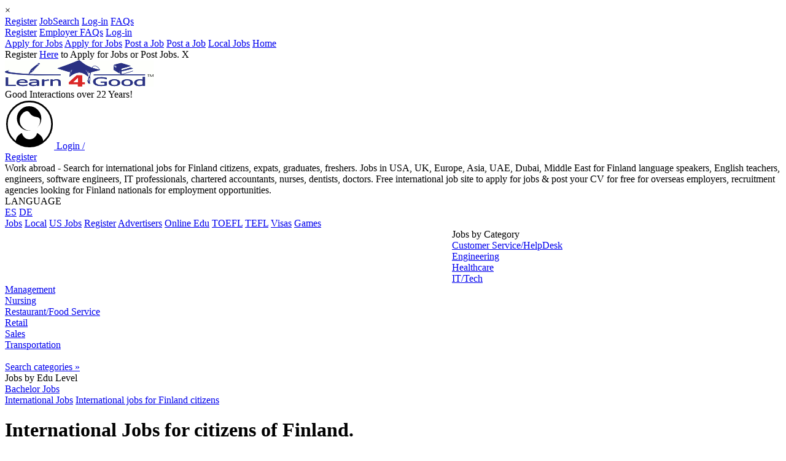

--- FILE ---
content_type: text/html; charset=UTF-8
request_url: https://www.learn4good.com/jobs/international-for-finland-citizens/
body_size: 13923
content:
<!DOCTYPE html>
<html lang="en-us">
<head>
	<title>International Jobs for Finland citizens,Work abroad for expats</title>
<meta http-equiv="Content-Type" content="text/html; charset=utf-8">
<meta name="color-scheme" content="light">
<meta name="description" 
	  content="Fast & Free job site: International jobs for Finland citizens, work abroad for Finland expats - engineers, IT professionals, accountants, doctors, nurses, teachers">
<meta name="viewport" content="width=device-width, initial-scale=1.0">

    <meta http-equiv="content-language" content="en-us">

<link rel="canonical" href="https://www.learn4good.com/jobs/international-for-finland-citizens/" />

	<link type="text/css" rel="stylesheet" href="https://www.learn4good.com/jobs/build/assets/tailwind-css-Bk624a00.css" />
	<link type="text/css" rel="stylesheet" href="https://www.learn4good.com/jobs/build/assets/common-scss-BFyiav8d.css" />
	<link type="text/css" rel="stylesheet" href="https://www.learn4good.com/jobs/build/assets/elusive-icons-scss-C4hqvzCr.css" />
	<link type="text/css" rel="stylesheet" href="https://www.learn4good.com/jobs/build/assets/bem_base-scss-Dwx4eSYH.css" />
	<link type="text/css" rel="stylesheet" href="https://www.learn4good.com/jobs/build/assets/combined_search_form-scss-Cjfvs7g3.css" />
	<link type="text/css" rel="stylesheet" href="https://www.learn4good.com/jobs/build/assets/spinner-scss-BmFfdEIh.css" />
	<link type="text/css" rel="stylesheet" href="https://www.learn4good.com/jobs/build/assets/flexible_job_search-scss-CiDvJ0h8.css" />
	<link type="text/css" rel="stylesheet" href="https://www.learn4good.com/jobs/build/assets/flexible_job_search_adv-scss-Ch83uq-o.css" />
	<link type="text/css" rel="stylesheet" href="https://www.learn4good.com/jobs/build/assets/proximity_range_search-scss-fmeZDUsw.css" />
	<link type="text/css" rel="stylesheet" href="https://www.learn4good.com/jobs/build/assets/notification-scss-Bc5QvnB4.css" />
	<link type="text/css" rel="stylesheet" href="https://www.learn4good.com/jobs/build/assets/mobile_menu-scss-DbcY-0dA.css" />
	<link type="text/css" rel="stylesheet" href="https://www.learn4good.com/jobs/build/assets/backup_warning-scss-CTgynHTa.css" />
	<link type="text/css" rel="stylesheet" href="https://www.learn4good.com/jobs/build/assets/footer-scss-CboAVkZN.css" />
	<link type="text/css" rel="stylesheet" href="https://www.learn4good.com/jobs/build/assets/google_afc-scss-CefU4Lva.css" />
	<link type="text/css" rel="stylesheet" href="https://www.learn4good.com/jobs/build/assets/registration_bar-scss-pdmNJxdl.css" />
	<link type="text/css" rel="stylesheet" href="https://www.learn4good.com/jobs/build/assets/job_list-scss-DCBgzwQi.css" />
	<link type="text/css" rel="stylesheet" href="https://www.learn4good.com/jobs/build/assets/job_location_list_v2-scss-Dcf2BS0Y.css" />

<script>
	    window.country_select_id = "country_id1";
	    window.state_select_id = "state_id1";
	    window.city_select_id = "city_id1";
	    window.state_cont_id = "csf_state";
	    window.states_link = "https:\/\/www.learn4good.com\/jobs\/index.php?controller=location_list&action=load_states&country_id=<country_id>";
	    window.cities_link = "https:\/\/www.learn4good.com\/jobs\/index.php?controller=location_list&action=load_cities&country_id=<country_id>&state_id=<state_id>";
	    window.has_states = false;
	    window.empty_option_state = "- Any State -";
	    window.empty_option_city = "- Any City\/Area -";
	    window.search_form_id = "combined_form";
	    window.async_notify_url = "https:\/\/www.learn4good.com\/jobs\/index.php?controller=error_notification&action=async_notify";
	    window.user_logged_in = false;
	    window.is_backup_mode = false;
	    window.collect_stats_url = "https:\/\/www.learn4good.com\/jobs\/index.php?controller=collect_stats&action=collect";
	    window.info_check_url = "https:\/\/www.learn4good.com\/jobs\/index.php?controller=info&action=info";
	    window.info_check_seconds = 10;
	</script>

	<script type="module" src="https://www.learn4good.com/jobs/build/assets/util-js-BcSz9Msm.js"></script>
	<script type="module" src="https://www.learn4good.com/jobs/build/assets/main-js-BdiWScGa.js"></script>
	<script type="module" src="https://www.learn4good.com/jobs/build/assets/slider-js-Bp6gvADq.js"></script>
	<script type="module" src="https://www.learn4good.com/jobs/build/assets/location-js-CeUWkxnP.js"></script>
	<script type="module" src="https://www.learn4good.com/jobs/build/assets/flexible_job_search-js-DZkpzyIW.js"></script>
	<script type="module" src="https://www.learn4good.com/jobs/build/assets/tag_sel-js-Bj_7ytcb.js"></script>
	<script type="module" src="https://www.learn4good.com/jobs/build/assets/jobs_search_form-js-CAnQdN2r.js"></script>
	<script type="module" src="https://www.learn4good.com/jobs/build/assets/proximity_range_search-js-CSObPilx.js"></script>
	<script type="module" src="https://www.learn4good.com/jobs/build/assets/notification-js-BB3wk5W1.js"></script>
	<script type="module" src="https://www.learn4good.com/jobs/build/assets/mobile_menu-js-BzIYffb2.js"></script>
	<script type="module" src="https://www.learn4good.com/jobs/build/assets/registration_bar-js-C80DgWII.js"></script>
	<script type="module" src="https://www.learn4good.com/jobs/build/assets/info_check-js-BTlTNwFH.js"></script>
	<script type="module" src="https://www.learn4good.com/jobs/build/assets/job_list-js-C_VKoPD0.js"></script>



	<script async src="//pagead2.googlesyndication.com/pagead/js/adsbygoogle.js"></script>
	<script>var gen_q = 'International jobs for Finland citizens';</script>	
	<script 
	  async 
	  src="https://fundingchoicesmessages.google.com/i/pub-3323405424911356?ers=1">
	</script>

	<script>
	(function() {
	  function signalGooglefcPresent() {
	    if (!window.frames['googlefcPresent']) {
	      if (document.body) {
	        const iframe = document.createElement('iframe');
	        iframe.style = `
	          width: 0;
	          height: 0;
	          border: none;
	          z-index: -1000;
	          left: -1000px;
	          top: -1000px;
	          display: none;
	        `;
	        iframe.name = 'googlefcPresent';
	        document.body.appendChild(iframe);
	      } else {
	        setTimeout(signalGooglefcPresent, 0);
	      }
	    }
	  }

	  signalGooglefcPresent();
	})();
	</script>
	<script async src="https://accounts.google.com/gsi/client"></script>
</head>
<body id="page">
	<div id="overlay"></div>
	<div id="notifications">
			<div class="notification" id="notification_template">
		<div class="notification_message"></div>
		<div class="notification_close" onclick="this.parentNode.remove()">&times;</div>
	</div>
</div>
	<div id="mobile_menu_container">
				<div class="menu_items" id="mobile_submenu_js">
												<a
                       class="item mobile_jobseeker_reg"
                       href="https://www.learn4good.com/jobs/register/ohio/"
                                                                  >Register</a>
																<a
                       class="item mobile_job_search_button"
                       href="https://www.learn4good.com/jobs/language/english/search/advanced/"
                                                                  >JobSearch</a>
																<a
                       class="item main_login_button"
                       href="https://www.learn4good.com/jobs/site-login.htm"
                                                                  >Log-in</a>
																<a
                       class="item "
                       href="https://www.learn4good.com/jobs/jobseeker_faqs.htm"
                                                                  >FAQs</a>
										<span class="justifier"></span>
		</div>
			<div class="menu_items" id="mobile_submenu_em">
												<a
                       class="item mobile_employer_reg"
                       href="https://www.learn4good.com/jobs/language/english/registration/company/"
                                                                  >Register</a>
																<a
                       class="item "
                       href="https://www.learn4good.com/jobs/employer_faqs.htm"
                                                                  >Employer FAQs</a>
																<a
                       class="item main_login_button"
                       href="https://www.learn4good.com/jobs/site-login.htm"
                                                                  >Log-in</a>
										<span class="justifier"></span>
		</div>
			<div class="menu_items" >
												<span class="subselector_mobile_submenu_js">
						<a class="item subselector mobile_jobseeker_reg" href="#mobile_submenu_js">Apply for Jobs</a>
						<a class="item closer" href="#_">Apply for Jobs</a>
					</span>
																<span class="subselector_mobile_submenu_em">
						<a class="item subselector mobile_employer_reg" href="#mobile_submenu_em">Post a Job</a>
						<a class="item closer" href="#_">Post a Job</a>
					</span>
																<a
                       class="item "
                       href="https://www.learn4good.com/jobs/openings/64/oh-ohio/"
                                                                  >Local Jobs</a>
																<a
                       class="item "
                       href="https://www.learn4good.com/jobs/"
                                                                  >Home</a>
										<span class="justifier"></span>
		</div>
	</div>
	<div class="centering_container">
		<div class="highlight_container">
			<div class="fixed_container">
									<div id="registration_bar">
	Register <a href="https://www.learn4good.com/jobs/registration.htm">Here</a> to Apply for Jobs or Post Jobs.	<span id="reg_bar_close" onclick="close_bar('https://www.learn4good.com/jobs/index.php?controller=general&action=hide_registration_bar')">X</span>
</div>
				
																<div id="main_container">
					<script>
						window.google_adnum = 0; //for custom google afc ads
					</script>

					<div id="header_all" class="noprint">
	<div id="header_container">
	<div id="header">
		<div class="main_logo_container">
			<a href="//www.learn4good.com" id="main_logo">
				<picture>
					<source media="(max-width:565px)" srcset="https://www.learn4good.com/images/logo.png" width="200" height="35">
					<img src="https://www.learn4good.com/images/logo.png" alt="" width="242" height="43">
				</picture>
			</a>
			<div id="slogan">Good Interactions over 22 Years!</div>
		</div>
        <span id="menu_toggle">
            <span class="icon-bar"></span>
            <span class="icon-bar"></span>
            <span class="icon-bar"></span>
        </span>
					<a id="sign_in_up" href="https://www.learn4good.com/jobs/enter.htm">
				<svg xmlns="http://www.w3.org/2000/svg" version="1.1" xmlns:xlink="http://www.w3.org/1999/xlink" preserveAspectRatio="none" x="0px" y="0px" width="80px" height="80px" viewBox="11 10 80 80">
<defs>
	<g id="Layer0_0_MEMBER_0_MEMBER_0_FILL">
		<path stroke="none" d="M 536.25 39.2
			Q 541.1 34.35 541.1 27.5 541.1 20.7 536.25 15.85 531.45 11 524.6 11 517.75 11 512.9 15.85 508.1 20.65 508.1 27.5 508.1 34.35 512.9 39.2 517.75 44 524.6 44 531.45 44 536.25 39.2
			M 531.4 34.75
			Q 530.7 34.25 530 33.85 529.65 35.45 528.5 36.65 526.85 38.35 524.6 38.35 522.3 38.35 520.7 36.65 519.55 35.45 519.25 33.85 518.45 34.25 517.75 34.75 515.1 36.7 514.95 39.45 514.3 38.9 513.75 38.35 509.25 33.9 509.25 27.5 509.25 21.15 513.75 16.7 518.2 12.2 524.55 12.2 530.9 12.2 535.4 16.7 539.9 21.15 539.9 27.5 539.9 33.85 535.4 38.35 534.85 38.9 534.25 39.45 534.05 36.7 531.4 34.75
			M 532.95 23.6
			Q 532.95 20.05 530.45 17.5 527.9 14.95 524.35 14.95 520.75 14.95 518.25 17.5 515.7 20.05 515.7 23.6 515.7 27.15 518.25 29.7 518.8 30.25 519.4 30.7 521.55 32.25 524.35 32.25 524.95 32.25 525.5 32.2 525.2 32.2 524.95 32.2 521.95 32.2 519.85 30.1 517.7 28 517.7 25 517.7 21.7 520.4 19.45 523.2 17.1 524.95 20 526.15 22.05 529.45 22.55 532.15 22.95 532.15 25 532.15 27.85 530.25 29.9 530.35 29.8 530.45 29.7 532.95 27.15 532.95 23.6 Z" />
	</g>
</defs>

<g transform="matrix( 2.3080902099609375, 0, 0, 2.3080902099609375, -1159.8,-14.5) "> <use xlink:href="#Layer0_0_MEMBER_0_MEMBER_0_FILL"/></g>
</svg>
				<span class="prompt">Login /<br>Register</span>
			</a>
				<div id="header_text">
			Work abroad - Search for international jobs for Finland citizens, expats, graduates, freshers. Jobs in USA, UK, Europe, Asia, UAE, Dubai, Middle East for Finland language speakers, English teachers, engineers, software engineers, IT professionals, chartered accountants, nurses, dentists, doctors. Free international job site to apply for jobs & post your CV for free for overseas employers, recruitment agencies looking for Finland nationals for employment opportunities.		</div>

		<div id="header_languages">
			<div class="lang_heading">LANGUAGE</div>
			<div class="flags_container">
									<a href="https://www.learn4good.com/jobs/language/spanish/" title="Español" class="lang_icon">ES</a>
									<a href="https://www.learn4good.com/jobs/language/german/" title="Deutsch" class="lang_icon">DE</a>
							</div>
		</div>
	</div>
</div>
<div id="main_menu">
						<a class="main_menu_item desktop_menu_item narrow_main_menu_item "
				href="https://www.learn4good.com/jobs/">Jobs</a>
									<a class="main_menu_item desktop_menu_item  "
				href="https://www.learn4good.com/jobs/openings/64/oh-ohio/">Local</a>
									<a class="main_menu_item desktop_menu_item  "
				href="/jobs/language/english/list/country/usa_united_states/">US Jobs</a>
									<a class="main_menu_item desktop_menu_item  main_menu_highlight"
				href="https://www.learn4good.com/jobs/registration.htm">Register</a>
									<a class="main_menu_item desktop_menu_item  "
				href="https://www.learn4good.com/jobs/advertisers.htm">Advertisers</a>
									<a class="main_menu_item desktop_menu_item  "
				href="/distance_learn.htm">Online Edu</a>
									<a class="main_menu_item desktop_menu_item  "
				href="/languages/spec_english_toefl.htm">TOEFL</a>
									<a class="main_menu_item desktop_menu_item  "
				href="/tefl_courses.htm">TEFL</a>
									<a class="main_menu_item desktop_menu_item  "
				href="/visa.htm">Visas</a>
									<a class="main_menu_item desktop_menu_item  "
				href="/games/index.htm">Games</a>
				</div>

			<div id="banners_container">
										<div id="header_banner" class="no_month_sponsor">
					<div id="narrow_ad_unit_1"></div>
											<style type="text/css">
.leaderboard { width: 320px; height: 50px; display: inline-block;  }
@media (min-width:745px) { .leaderboard { width: 468px; height: 90px; margin: auto; } }
@media (min-width:1005px) { .leaderboard { width: 728px; height: 90px; float: left; } }
@media (max-width:487px) { .leaderboard { width: 100vw; min-height: 84vw; } }
</style>
<ins class="adsbygoogle leaderboard"
         data-full-width-responsive="true"
	 data-ad-client="ca-pub-3323405424911356"
	 data-ad-slot="9675188994"></ins>
<script>
(adsbygoogle = window.adsbygoogle || []).push({});
</script>									</div>
					</div>
	</div>

					<div id="content_container" >
								<div id="left_menu" class="noprint pulled_up">
		<div class="menu_block_container" id="categories_menu_block">
	<div class="block_header heading">Jobs by Category</div>
		<div class="menu_block link_block flat_top">
					<a href="https://www.learn4good.com/jobs/language/english/list/customer_service/">Customer Service/HelpDesk</a><br>
					<a href="https://www.learn4good.com/jobs/language/english/list/engineering/">Engineering</a><br>
					<a href="https://www.learn4good.com/jobs/language/english/list/healthcare/">Healthcare</a><br>
					<a href="https://www.learn4good.com/jobs/language/english/list/info_technology/">IT/Tech</a><br>
					<a href="https://www.learn4good.com/jobs/language/english/list/management_and_managerial/">Management</a><br>
					<a href="https://www.learn4good.com/jobs/language/english/list/nursing/">Nursing</a><br>
					<a href="https://www.learn4good.com/jobs/language/english/list/restaurant_and_food_service/">Restaurant/Food Service</a><br>
					<a href="https://www.learn4good.com/jobs/language/english/list/retail/">Retail</a><br>
					<a href="https://www.learn4good.com/jobs/language/english/list/sales/">Sales</a><br>
					<a href="https://www.learn4good.com/jobs/language/english/list/transportation/">Transportation</a><br>
				<br>
		<a href="https://www.learn4good.com/jobs/language/english/list/all_categories/">Search categories &raquo;</a>
	</div>
</div>
<div class="menu_block_container" id="edu_levels_menu_block">
	<div class="block_header heading">Jobs by Edu Level</div>
	<div class="menu_block link_block flat_top">
					<a href="https://www.learn4good.com/jobs/bachelorsdegree/">Bachelor Jobs</a><br>
			</div>
</div>
					<div class="menu_ads">
							</div>
			</div>
												<div id="content" class="">
														
														<!-- content begin -->							
		<div class="path">
							<span class=" ">
				<a href="https://www.learn4good.com/jobs/language/english/list/all_countries/"><span>International Jobs</span></a>
							<span class="last_part">
				<a href="/jobs/international-for-finland-citizens/"><span>International jobs for Finland citizens</span></a>
			
							</span>
							</span>
					</div>

																								<div id="content_heading" class="only_heading">
																			<h1>International Jobs for citizens of Finland. <br> Please share this page with your friends on social media</h1>
									                                    																	</div>
							
							
																						
																						<div class="flex justify-between mb-1 h-5">
									                                        																	</div>
							
								<div class="location_list ">
				<div class="loc_row">
									<a href="https://www.learn4good.com/jobs/australia/work-for-finland-citizens/" 						>Australia</a>
				
								
				
								
				
							</div>
				<div class="loc_row">
									<a href="https://www.learn4good.com/jobs/austria/work-for-finland-citizens/" 						>Austria</a>
				
								
				
								
				
							</div>
				<div class="loc_row">
									<a href="https://www.learn4good.com/jobs/belgium/work-for-finland-citizens/" 						>Belgium</a>
				
								
				
								
				
							</div>
				<div class="loc_row">
									<a href="https://www.learn4good.com/jobs/china/work-for-finland-citizens/" 						>China</a>
				
								
				
								
				
							</div>
				<div class="loc_row">
									<a href="https://www.learn4good.com/jobs/denmark/work-for-finland-citizens/" 						>Denmark</a>
				
								
				
								
				
							</div>
				<div class="loc_row">
									<a href="https://www.learn4good.com/jobs/france/work-for-finland-citizens/" 						>France</a>
				
								
				
								
				
							</div>
				<div class="loc_row">
									<a href="https://www.learn4good.com/jobs/germany/work-for-finland-citizens/" 						>Germany</a>
				
								
				
								
				
							</div>
				<div class="loc_row">
									<a href="https://www.learn4good.com/jobs/hongkong/work-for-finland-citizens/" 						>Hong Kong</a>
				
								
				
								
				
							</div>
				<div class="loc_row">
									<a href="https://www.learn4good.com/jobs/ireland/work-for-finland-citizens/" 						>Ireland</a>
				
								
				
								
				
							</div>
				<div class="loc_row">
									<a href="https://www.learn4good.com/jobs/japan/work-for-finland-citizens/" 						>Japan</a>
				
								
				
								
				
							</div>
				<div class="loc_row">
									<a href="https://www.learn4good.com/jobs/kuwait/work-for-finland-citizens/" 						>Kuwait</a>
				
								
				
								
				
							</div>
				<div class="loc_row">
									<a href="https://www.learn4good.com/jobs/malta/work-for-finland-citizens/" 						>Malta</a>
				
								
				
								
				
							</div>
				<div class="loc_row">
									<a href="https://www.learn4good.com/jobs/netherlands/work-for-finland-citizens/" 						>Netherlands</a>
				
								
				
								
				
							</div>
				<div class="loc_row">
									<a href="https://www.learn4good.com/jobs/norway/work-for-finland-citizens/" 						>Norway</a>
				
								
				
								
				
							</div>
				<div class="loc_row">
									<a href="https://www.learn4good.com/jobs/qatar/work-for-finland-citizens/" 						>Qatar</a>
				
								
				
								
				
							</div>
				<div class="loc_row">
									<a href="https://www.learn4good.com/jobs/saudiarabia/work-for-finland-citizens/" 						>Saudi Arabia</a>
				
								
				
								
				
							</div>
				<div class="loc_row">
									<a href="https://www.learn4good.com/jobs/singapore/work-for-finland-citizens/" 						>Singapore</a>
				
								
				
								
				
							</div>
				<div class="loc_row">
									<a href="https://www.learn4good.com/jobs/spain/work-for-finland-citizens/" 						>Spain</a>
				
								
				
								
				
							</div>
				<div class="loc_row">
									<a href="https://www.learn4good.com/jobs/sweden/work-for-finland-citizens/" 						>Sweden</a>
				
								
				
								
				
							</div>
				<div class="loc_row">
									<a href="https://www.learn4good.com/jobs/switzerland/work-for-finland-citizens/" 						>Switzerland</a>
				
								
				
								
				
							</div>
				<div class="loc_row">
									<a href="https://www.learn4good.com/jobs/thailand/work-for-finland-citizens/" 						>Thailand</a>
				
								
				
								
				
							</div>
				<div class="loc_row">
									<a href="https://www.learn4good.com/jobs/uae/work-for-finland-citizens/" 						>UAE/Dubai</a>
				
								
				
								
				
							</div>
				<div class="loc_row">
									<a href="https://www.learn4good.com/jobs/uk/work-for-finland-citizens/" 						>UK</a>
				
								
				
								
				
							</div>
				<div class="loc_row">
									<a href="https://www.learn4good.com/jobs/usa/work-for-finland-citizens/" 						>USA</a>
				
								
				
								
				
							</div>
				<div class="loc_row">
									<a href="https://www.learn4good.com/jobs/vietnam/work-for-finland-citizens/" 						>Vietnam</a>
				
								
				
								
				
							</div>
			</div>
	


<div class="over_job_count_link_container">
			</div>


		
	<div id="top_search">
		<script>
	window.sugg_url = "https:\/\/www.learn4good.com\/jobs\/index.php?controller=job_search&action=completion&q=";
</script>
<div class="csc">
	<input type="radio" id="show_job_search" name="form_select" checked="checked" data-action="https://www.learn4good.com/jobs/index.php?controller=job_search&action=flexible_search"></input>
	<input type="radio" id="show_cv_search" name="form_select"  data-action="https://www.learn4good.com/jobs/index.php?controller=cv_search&action=short_search"></input>
	<div >
		<div class="tabs ">
			<label class="jobs_tab" for="show_job_search">Search Database of 15 Million+ jobs:</label>
			<label for="show_cv_search">CV Search</label>
		</div>

		<form method="post" action="https://www.learn4good.com/jobs/index.php?controller=job_search&amp;action=flexible_search" id="combined_form">
		<div class="kw_container">
																					<input type="text"
					   name="keywords"
					   id="keywords_1768020565"
					   value=""
					   
					   class="minimal_kw" placeholder="A skill/profession + ZIP, Area etc" autocomplete="off" data-ip_location="">			<input type="submit" class="button mini_submit" aria-label="Search jobs by skill or profession button" value="">
			<div class="sugg_container for_jobs">
				<div class="suggestions">
				</div>
			</div>
			<div class="spinner">
  <div class="rect1"></div>
  <div class="rect2"></div>
  <div class="rect3"></div>
  <div class="rect4"></div>
  <div class="rect5"></div>
</div>
		</div>
		<div class="flexible_suffix for_job"> (Try combinations for better Results! Or enter less keywords for broader Results)</div>

			<table>
				<caption class="location_caption">
					<span class="for_cv">Location</span>
				</caption>
				<tbody class="loc_body">
					<tr>						<td class="">
																							<select name="country_id"
					    id="country_id1"
						class="location_select " aria-label="Select country for job search"><option value="0">- Select a country -</option>
<option value="303">Albania</option>
<option value="304">Algeria</option>
<option value="185">Andorra</option>
<option value="530">Angola</option>
<option value="536">Anguilla</option>
<option value="537">Antigua and Barbuda</option>
<option value="308">Argentina</option>
<option value="519">Armenia</option>
<option value="538">Aruba</option>
<option value="241">Australia</option>
<option value="309">Austria</option>
<option value="310">Azerbaijan</option>
<option value="539">Bahamas</option>
<option value="313">Bahrain</option>
<option value="315">Bangladesh</option>
<option value="540">Barbados</option>
<option value="527">Belarus</option>
<option value="317">Belgium</option>
<option value="541">Belize</option>
<option value="320">Benin</option>
<option value="542">Bermuda</option>
<option value="323">Bosnia Herzegovina</option>
<option value="325">Botswana</option>
<option value="328">Brazil</option>
<option value="543">British Virgin Islands</option>
<option value="501">Brunei</option>
<option value="329">Bulgaria</option>
<option value="190">Cambodia</option>
<option value="331">Cameroon</option>
<option value="301">Canada</option>
<option value="544">Cayman Islands</option>
<option value="338">Chile</option>
<option value="339">China</option>
<option value="242">Colombia</option>
<option value="194">Costa Rica</option>
<option value="342">Croatia</option>
<option value="545">Cuba</option>
<option value="546">Curacao</option>
<option value="344">Cyprus</option>
<option value="345">Czech Republic</option>
<option value="346">Denmark</option>
<option value="547">Dominica</option>
<option value="349">Dominican Republic</option>
<option value="350">Ecuador</option>
<option value="351">Egypt</option>
<option value="355">Estonia</option>
<option value="533">Ethiopia</option>
<option value="357">Fiji</option>
<option value="358" selected="selected">Finland</option>
<option value="243">France</option>
<option value="360">French Polynesia</option>
<option value="534">Gambia</option>
<option value="515">Georgia</option>
<option value="216">Germany</option>
<option value="517">Ghana</option>
<option value="364">Gibraltar</option>
<option value="217">Greece</option>
<option value="548">Grenada</option>
<option value="549">Guadeloupe</option>
<option value="369">Guatemala</option>
<option value="558">Guernsey</option>
<option value="550">Haiti</option>
<option value="373">Honduras</option>
<option value="374">Hong Kong</option>
<option value="375">Hungary</option>
<option value="376">Iceland</option>
<option value="377">India</option>
<option value="196">Indonesia</option>
<option value="378">Iran</option>
<option value="522">Iraq</option>
<option value="240">Ireland</option>
<option value="559">Isle of Man</option>
<option value="380">Israel</option>
<option value="381">Italy</option>
<option value="383">Jamaica</option>
<option value="384">Japan</option>
<option value="560">Jersey</option>
<option value="385">Jordan</option>
<option value="514">Kazakhstan</option>
<option value="386">Kenya</option>
<option value="535">Kosovo</option>
<option value="388">Kuwait</option>
<option value="532">Kyrgyzstan</option>
<option value="389">Latvia</option>
<option value="390">Lebanon</option>
<option value="510">Libya</option>
<option value="392">Liechtenstein</option>
<option value="393">Lithuania</option>
<option value="394">Luxembourg</option>
<option value="521">Macedonia</option>
<option value="398">Malaysia</option>
<option value="399">Maldives</option>
<option value="101">Malta</option>
<option value="551">Martinique</option>
<option value="105">Mauritius</option>
<option value="106">Mexico</option>
<option value="528">Micronesia</option>
<option value="223">Mongolia</option>
<option value="518">Montenegro</option>
<option value="110">Morocco</option>
<option value="526">Mozambique</option>
<option value="529">Myanmar</option>
<option value="112">Namibia</option>
<option value="523">Nepal</option>
<option value="114">Netherlands</option>
<option value="117">New Zealand</option>
<option value="118">Nicaragua</option>
<option value="512">Nigeria</option>
<option value="121">Norway</option>
<option value="122">Oman</option>
<option value="524">Pakistan</option>
<option value="125">Panama</option>
<option value="128">Peru</option>
<option value="129">Philippines</option>
<option value="130">Poland</option>
<option value="131">Portugal</option>
<option value="552">Puerto Rico</option>
<option value="132">Qatar</option>
<option value="134">Romania</option>
<option value="135">Russia</option>
<option value="553">Saint Kitts and Nevis</option>
<option value="554">Saint Lucia</option>
<option value="555">Saint Vincent and the Grenadines</option>
<option value="148">Saudi Arabia</option>
<option value="150">Senegal</option>
<option value="207">Serbia</option>
<option value="153">Singapore</option>
<option value="208">Slovakia</option>
<option value="209">Slovenia</option>
<option value="155">South Africa</option>
<option value="387">South Korea</option>
<option value="156">Spain</option>
<option value="157">Sri Lanka</option>
<option value="158">Sudan</option>
<option value="161">Sweden</option>
<option value="162">Switzerland</option>
<option value="163">Syria</option>
<option value="164">Taiwan</option>
<option value="513">Tajikistan</option>
<option value="509">Tanzania</option>
<option value="166">Thailand</option>
<option value="168">Trinidad Tobago</option>
<option value="169">Tunisia</option>
<option value="170">Turkey (Türkiye)</option>
<option value="556">Turks and Caicos Islands</option>
<option value="174">UAE/Dubai</option>
<option value="184">UK</option>
<option value="557">US Virgin Islands</option>
<option value="500">USA</option>
<option value="508">Uganda</option>
<option value="173">Ukraine</option>
<option value="520">Uzbekistan</option>
<option value="177">Venezuela</option>
<option value="178">Vietnam</option>
<option value="525">Yemen</option>
<option value="180">Zambia</option>
<option value="531">Zimbabwe</option>
</select>													</td>
						<td id="csf_state" style="display:none;">
														<select name="state_id"
					    id="state_id1"
						class="location_select " aria-label="Select state for job search"><option value="0">- Any State -</option>
</select>						</td>
						<td>
														<select name="city_id"
					    id="city_id1"
						class="location_select " aria-label="Select city for job search"><option value="0">- Any City/Area -</option>
</select>						</td>
					</tr>
					<tr class="proximity_range_row">
						<td id="proximity_range_label_text" class="proximity_range_cell">
							Increase/decrease your Search Radius (miles)						</td>
					</tr>
					<tr class="proximity_range_row">
						<td class="proximity_range_cell">
							<div class="proximity_range_label w-full flex justify-between mb-1"></div>
						</td>
					</tr>
					<tr class="proximity_range_row">
						<td class="proximity_range_cell">
														<input type="range"
					   value="50"
					   name="proximity_range"
					   id="proximity_range_00000000000002210000000000000000"
					   min="0"
					   max="200"
					   step="1"
					   aria-label="Select proximity range for job search" class="proximity_range_slider">						</td>
					</tr>
					<tr><td><br></td></tr>
					<tr class="for_job"><td>Job Posting Language</td></tr>
				<tr class="for_job">
					<td>
												<select name="app_posting_lang_id"
					    id="app_posting_lang_id_000000000000022b0000000000000000"
						aria-label="Select language for job search"><option value="0">Any Language</option>
<option value="1" selected="selected">English</option>
<option value="3">German</option>
<option value="4">Spanish</option>
</select>					</td>
				</tr>
				</tbody>

								<input aria-label="Enable filters option" type="checkbox" id="ectkhH57TH" class="extended_crit_toggle" >
			</table>

			<div class="cat_body">
				<div>
					<span>Employment Category</span>
				</div>
				<div class="cat_row">
					<div class="cat_cell">
												<select name="job_category_id"
					    id="job_category_id_1768020565"
						aria-label="Select job category for search"><option value="0">Select a category</option>
</select>					</div>
					<div>
						<input class="for_cv spacer"><label for="ectkhH57TH" class="extend_button for_job">Filters</label>
					</div>
				</div>
			</div>
			<div class="for_cv edu_level">
				<div>Education (minimum level)</div>
				<div><select name="education_level_id"
					    id="education_level_id_1768020565"
						><option value="0">- Unspecified -</option>
<option value="1">High School</option>
<option value="2">Tech School</option>
<option value="3">College</option>
<option value="4">Bachelor</option>
<option value="5">Masters</option>
<option value="6">Doctorate</option>
</select></div>
			</div>

			<div class="extended_crit for_job">
				<div class="filters_label"><div>Filters</div></div>
				<div class="crit_label">Education Level</div>
				<div class="compact_boxes edu_container"><label><input type="radio"
					   value="0"
					   name="min_edu_level_id"
					   id="min_edu_level_id_00000000000003c70000000000000000_1"
					   title="Any" checked="checked"> <span>Any</span></label><label><input type="radio"
					   value="1"
					   name="min_edu_level_id"
					   id="min_edu_level_id_00000000000003c80000000000000000_2"
					   title="High School"> <span>High School</span></label><label><input type="radio"
					   value="2"
					   name="min_edu_level_id"
					   id="min_edu_level_id_00000000000003c00000000000000000_3"
					   title="Tech School"> <span>Tech School</span></label><label><input type="radio"
					   value="3"
					   name="min_edu_level_id"
					   id="min_edu_level_id_00000000000003c10000000000000000_4"
					   title="College"> <span>College</span></label><label><input type="radio"
					   value="4"
					   name="min_edu_level_id"
					   id="min_edu_level_id_00000000000003bb0000000000000000_5"
					   title="Bachelor"> <span>Bachelor</span></label><label><input type="radio"
					   value="5"
					   name="min_edu_level_id"
					   id="min_edu_level_id_000000000000028d0000000000000000_6"
					   title="Masters"> <span>Masters</span></label><label><input type="radio"
					   value="6"
					   name="min_edu_level_id"
					   id="min_edu_level_id_00000000000003b40000000000000000_7"
					   title="Doctorate"> <span>Doctorate</span></label></div>

				<div class="crit_label">Experience Level (years)</div>
				<div class="exp_container"><div class="exp_boxes"><label><input type="checkbox"
					   value="1"
					   name="min_exp_level_ids[]"
					   id="min_exp_level_ids_00000000000003b40000000000000000_1"
					   title="Less than 1 Year">&nbsp<span>Less than 1 Year</span></label><label><input type="checkbox"
					   value="2"
					   name="min_exp_level_ids[]"
					   id="min_exp_level_ids_000000000000028d0000000000000000_2"
					   title="1+ Years">&nbsp<span>1+ Years</span></label><label><input type="checkbox"
					   value="3"
					   name="min_exp_level_ids[]"
					   id="min_exp_level_ids_00000000000003bb0000000000000000_3"
					   title="3+ Years">&nbsp<span>3+ Years</span></label><label><input type="checkbox"
					   value="4"
					   name="min_exp_level_ids[]"
					   id="min_exp_level_ids_00000000000003c10000000000000000_4"
					   title="5+ Years">&nbsp<span>5+ Years</span></label><label><input type="checkbox"
					   value="5"
					   name="min_exp_level_ids[]"
					   id="min_exp_level_ids_00000000000003c00000000000000000_5"
					   title="7+ Years">&nbsp<span>7+ Years</span></label><label><input type="checkbox"
					   value="8"
					   name="min_exp_level_ids[]"
					   id="min_exp_level_ids_00000000000003c80000000000000000_6"
					   title="9+ Years">&nbsp<span>9+ Years</span></label><label><input type="checkbox"
					   value="6"
					   name="min_exp_level_ids[]"
					   id="min_exp_level_ids_00000000000003c70000000000000000_7"
					   title="10+ Years">&nbsp<span>10+ Years</span></label><label><input type="checkbox"
					   value="7"
					   name="min_exp_level_ids[]"
					   id="min_exp_level_ids_00000000000003b20000000000000000_8"
					   title="More than 15 Years">&nbsp<span>More than 15 Years</span></label></div></div>

				<div class="time_period_options">
					<div class="crit_label">Posted in last:</div>
					<div class="compact_boxes"><label><input type="radio"
					   value="1"
					   name="time_period"
					   id="time_period_00000000000003b20000000000000000_1"
					   title="Day"> <span>Day</span></label><label><input type="radio"
					   value="5"
					   name="time_period"
					   id="time_period_00000000000003c70000000000000000_2"
					   title="Week"> <span>Week</span></label><label><input type="radio"
					   value="7"
					   name="time_period"
					   id="time_period_00000000000003c80000000000000000_3"
					   title="Month"> <span>Month</span></label><label><input type="radio"
					   value="0"
					   name="time_period"
					   id="time_period_00000000000003c00000000000000000_4"
					   title="Any" checked="checked"> <span>Any</span></label></div>
				</div>

				<div class="salary_search_section">
					<div class="crit_label">Salary</div>
					<div class="salary_search_options">
						<input type="number"
					   name="salary_amount_min"
					   id="salary_amount_min_00000000000002130000000000000000"
					   value=""
					   
					   class="input_text" min="0" step="0.01" placeholder="Salary - minimum">						<input type="number"
					   name="salary_amount_max"
					   id="salary_amount_max_000000000000022f0000000000000000"
					   value=""
					   
					   class="input_text" min="0" step="0.01" placeholder="Salary - maximum">						<select name="salary_currency_id"
					    id="salary_currency_id_00000000000002280000000000000000"
						><option value="5">USD</option>
</select>						<select name="salary_period_id"
					    id="salary_period_id_00000000000002300000000000000000"
						><option value="1">Yearly</option>
<option value="2">Monthly</option>
<option value="6">Fortnightly</option>
<option value="3">Weekly</option>
<option value="4">Hourly</option>
<option value="5">Daily</option>
</select>					</div>
					<div>
						<label class="crit_label"><input type="checkbox"
					   value="1"
					   name="salary_optional"
					   id="salary_optional_00000000000002310000000000000000"
					    checked="checked"> Show Jobs with no salary specified</label>
					</div>
				</div>

				<input type="hidden" name="present_country_only" value="0" />				<label class="present_country"><input type="checkbox"
					   value="1"
					   name="present_country_only"
					   id="present_country_only_00000000000002050000000000000000"
					    checked="checked">&nbsp;Only Jobs that accept applications from my present country</label>
			</div>
			<!-- -->

			<div class="search_button_container">
				<input type="hidden" name="f" value="_" />
				<a class="full_search_link for_cv" href="https://www.learn4good.com/jobs/cv-resume-database-search/">Advanced Search</a>
				<input type="submit" class="button job_search_button for_job" value="Search Jobs">
				<input type="submit" class="button for_cv" value="Search CVs" formaction="https://www.learn4good.com/jobs/index.php?controller=cv_search&action=short_search">
			</div>

		</form>	</div>
</div>


<script type="module">
	window.job_search_form_action = "https:\/\/www.learn4good.com\/jobs\/index.php?controller=job_search&action=flexible_search";
	window.cv_search_form_action = "https:\/\/www.learn4good.com\/jobs\/index.php?controller=cv_search&action=short_search";

		window.get_currencies_url = "https:\/\/www.learn4good.com\/jobs\/index.php?controller=dynamic_options&action=get_currencies";
	window.get_categories_url = "https:\/\/www.learn4good.com\/jobs\/index.php?controller=dynamic_options&action=get_categories";
</script>
<script>
	window.max_range_value = 200;
	window.range_steps = 10;
</script>	</div>

<script>
	window.can_scroll_to_pagination = 0;
	window.has_jobs_list = 1;
</script>
<span id="regular_jobs_heading">Some of the Last Jobs Posted:</span>	

<table id="main_job_list" class="job_list" cellpadding="0" cellspacing="0" >
			<tr  >
		<td class="job_cell ">
									<span class="posting_date">today</span>
				
									<span class="nr">1.</span>
													<a href="https://www.learn4good.com/jobs/ruislip-london/uk/construction/4771680084/e/"
					class="job_title" 																		><span >Senior Quantity Surveyor – Lead Commercial Delivery</span></a>
				
									<span class="loc_with_prefix">
												Job in						
						<span>
							<h3 class="loc_title">Ruislip, England, UK</h3>
						</span>

											</span>
									
													<span class="section_name">
												 Construction (Quantity Surveyor, Regulatory Compliance Specialist)					</span>
				
				<div class="list_job_desc">
					Location: Harefield - A leading construction firm is seeking a Managing Quantity Surveyor to join its Commercial Team in Harefield. In...									</div>

                <div class="job_bottom">
                                            <div class="additional_job_info">
                            <h2 class="section_name">Senior Quantity Surveyor – Lead Commercial Delivery Job</h2>
                            <span class="section_name">Listing for:</span>
                                                        <span>
                                                                    <span class="absent_link">Opals Group</span>
                                                            </span>
                                                    </div>
                                                                <a href="https://www.learn4good.com/jobs/ruislip-london/uk/construction/4771680084/e/"                            class="view_job_button">View this Job</a>
                                    </div>
			</td>
		</tr>
								<tr  >
		<td class="job_cell ">
									<span class="posting_date">today</span>
				
									<span class="nr">2.</span>
													<a href="https://www.learn4good.com/jobs/online_remote/healthcare/4771680085/e/"
					class="job_title" 																		><span >Care Planning &amp; Compliance Specialist</span></a>
				
									<span class="loc_with_prefix">
						(Remote / Online) 						- Candidates ideally in						
						<span>
							<h3 class="loc_title">Ruislip, England, UK</h3>
						</span>

											</span>
									
													<span class="section_name">
												 Healthcare					</span>
				
				<div class="list_job_desc">
					Location: Northwood - A boutique care provider in Northwood is seeking a detail - focused Care Planning Administrator. The role involves...									</div>

                <div class="job_bottom">
                                            <div class="additional_job_info">
                            <h2 class="section_name">Care Planning &amp; Compliance Specialist Job</h2>
                            <span class="section_name">Listing for:</span>
                                                        <span>
                                                                    <span class="absent_link">EasyInfoBlog.com LLC</span>
                                                            </span>
                                                    </div>
                                                                <a href="https://www.learn4good.com/jobs/online_remote/healthcare/4771680085/e/"                            class="view_job_button">View this Job</a>
                                    </div>
			</td>
		</tr>
								<tr  >
		<td class="job_cell ">
									<span class="posting_date">today</span>
				
									<span class="nr">3.</span>
													<a href="https://www.learn4good.com/jobs/hammersmith-fulham-london/uk/hospitality/4771680086/e/"
					class="job_title" 																		><span >Laundry Worker</span></a>
				
									<span class="loc_with_prefix">
												Job in						
						<span>
							<h3 class="loc_title">Hammersmith &amp; Fulham, England, UK</h3>
						</span>

											</span>
									
													<span class="section_name">
												 Hospitality / Hotel / Catering (Laundry)					</span>
				
				<div class="list_job_desc">
					Location: White City - Best Western Crater Lake Highway  - • White City , OR , US - Posted a month ago - Description - We&#039;re seeking...									</div>

                <div class="job_bottom">
                                            <div class="additional_job_info">
                            <h2 class="section_name">Laundry Worker Job</h2>
                            <span class="section_name">Listing for:</span>
                                                        <span>
                                                                    <span class="absent_link">WizeHire, Inc</span>
                                                            </span>
                                                    </div>
                                                                <a href="https://www.learn4good.com/jobs/hammersmith-fulham-london/uk/hospitality/4771680086/e/"                            class="view_job_button">View this Job</a>
                                    </div>
			</td>
		</tr>
					<tr><td><style type="text/css">
.job_list_ad { width: 336px; height: 280px; display: block; margin: auto; }
@media (max-width:565px) { .job_list_ad { width: 320px; height: 250px; } }
</style>
<ins class="adsbygoogle job_list_ad"
     data-full-width-responsive="true"
     data-ad-client="ca-pub-3323405424911356"
     data-ad-slot="0776960940"></ins>
<script>
(adsbygoogle = window.adsbygoogle || []).push({});
</script></td></tr>
								<tr  >
		<td class="job_cell ">
									<span class="posting_date">today</span>
				
									<span class="nr">4.</span>
													<a href="https://www.learn4good.com/jobs/ruislip-london/uk/maintenance/4771680087/e/"
					class="job_title" 																		><span >Cleaning Supervisor: Lead -Standard Team</span></a>
				
									<span class="loc_with_prefix">
												Job in						
						<span>
							<h3 class="loc_title">Ruislip, England, UK</h3>
						</span>

											</span>
									
													<span class="section_name">
												 Maintenance/Cleaning (Cleaning Services, Commercial Cleaning)					</span>
				
				<div class="list_job_desc">
					Position: Cleaning Supervisor: Lead a High - Standard Team - Location: Northwood - A prominent service provider is currently recruiting a...									</div>

                <div class="job_bottom">
                                            <div class="additional_job_info">
                            <h2 class="section_name">Cleaning Supervisor: Lead -Standard Team Job</h2>
                            <span class="section_name">Listing for:</span>
                                                        <span>
                                                                    <span class="absent_link">Aramark</span>
                                                            </span>
                                                    </div>
                                                                <a href="https://www.learn4good.com/jobs/ruislip-london/uk/maintenance/4771680087/e/"                            class="view_job_button">View this Job</a>
                                    </div>
			</td>
		</tr>
								<tr  >
		<td class="job_cell ">
									<span class="posting_date">today</span>
				
									<span class="nr">5.</span>
													<a href="https://www.learn4good.com/jobs/ruislip-london/uk/healthcare/4771680088/e/"
					class="job_title" 																		><span >Medical Support Secretary - Cancer</span></a>
				
									<span class="loc_with_prefix">
												Job in						
						<span>
							<h3 class="loc_title">Ruislip, England, UK</h3>
						</span>

											</span>
									
													<span class="section_name">
												 Healthcare (Healthcare Administration, Medical Office)					</span>
				
				<div class="list_job_desc">
					Location: Northwood - Main area Oncology Grade NHS AfC: -  Band 3 Contract Fixed term: 12 months (End date 20/09/2026) Hours Full time  -...									</div>

                <div class="job_bottom">
                                            <div class="additional_job_info">
                            <h2 class="section_name">Medical Support Secretary - Cancer Job</h2>
                            <span class="section_name">Listing for:</span>
                                                        <span>
                                                                    <span class="absent_link">East and North Hertfordshire NHS Trust (Enherts-TR)</span>
                                                            </span>
                                                    </div>
                                                                <a href="https://www.learn4good.com/jobs/ruislip-london/uk/healthcare/4771680088/e/"                            class="view_job_button">View this Job</a>
                                    </div>
			</td>
		</tr>
								<tr  >
		<td class="job_cell ">
									<span class="posting_date">today</span>
				
									<span class="nr">6.</span>
													<a href="https://www.learn4good.com/jobs/harrow-london/uk/sales/4771680089/e/"
					class="job_title" 																		><span >Sales Valuer Northwood</span></a>
				
									<span class="loc_with_prefix">
												Job in						
						<span>
							<h3 class="loc_title">Harrow, England, UK</h3>
						</span>

											</span>
									
													<span class="section_name">
												 Sales					</span>
				
				<div class="list_job_desc">
					We are looking for a driven individual to join our Northwood branch as our new Sales Valuer. - The main requirements for this role are to...									</div>

                <div class="job_bottom">
                                            <div class="additional_job_info">
                            <h2 class="section_name">Sales Valuer Northwood Job</h2>
                            <span class="section_name">Listing for:</span>
                                                        <span>
                                                                    <span class="absent_link">Gibbs Gillespie</span>
                                                            </span>
                                                    </div>
                                                                <a href="https://www.learn4good.com/jobs/harrow-london/uk/sales/4771680089/e/"                            class="view_job_button">View this Job</a>
                                    </div>
			</td>
		</tr>
								<tr  >
		<td class="job_cell ">
									<span class="posting_date">today</span>
				
									<span class="nr">7.</span>
													<a href="https://www.learn4good.com/jobs/ruislip-london/uk/administrative/4771680090/e/"
					class="job_title" 																		><span >Payroll Administrator</span></a>
				
									<span class="loc_with_prefix">
												Job in						
						<span>
							<h3 class="loc_title">Ruislip, England, UK</h3>
						</span>

											</span>
									
													<span class="section_name">
												 Administrative/Clerical (Office Administrator/ Coordinator), Accounting (Office Administrator/ Coordinator, Accounts Receivable/ Collections)					</span>
				
				<div class="list_job_desc">
					Location: Harefield - £30000 to £35000 Depending on Experience - Harefield - We Do What We Say - That’s why we need people like you to...									</div>

                <div class="job_bottom">
                                            <div class="additional_job_info">
                            <h2 class="section_name">Payroll Administrator Job</h2>
                            <span class="section_name">Listing for:</span>
                                                        <span>
                                                                    <span class="absent_link">Peoplebank</span>
                                                            </span>
                                                    </div>
                                                                <a href="https://www.learn4good.com/jobs/ruislip-london/uk/administrative/4771680090/e/"                            class="view_job_button">View this Job</a>
                                    </div>
			</td>
		</tr>
								<tr  >
		<td class="job_cell ">
									<span class="posting_date">today</span>
				
									<span class="nr">8.</span>
													<a href="https://www.learn4good.com/jobs/hammersmith-fulham-london/uk/healthcare/4771680091/e/"
					class="job_title" 																		><span >Social Worker - Locality Team Sanctuary Personal</span></a>
				
									<span class="loc_with_prefix">
												Job in						
						<span>
							<h3 class="loc_title">Hammersmith &amp; Fulham, England, UK</h3>
						</span>

											</span>
									
													<span class="section_name">
												 Healthcare (Community Health, Mental Health), Social Work (Community Health, Mental Health)					</span>
				
				<div class="list_job_desc">
					Social Worker – Adults Locality Team in Hammersmith and Fulham, earning £35 hourly. Ongoing contract, full - time hours with an exciting...									</div>

                <div class="job_bottom">
                                            <div class="additional_job_info">
                            <h2 class="section_name">Social Worker - Locality Team Sanctuary Personal Job</h2>
                            <span class="section_name">Listing for:</span>
                                                        <span>
                                                                    <span class="absent_link">Sanctuary Personnel Ltd</span>
                                                            </span>
                                                    </div>
                                                                <a href="https://www.learn4good.com/jobs/hammersmith-fulham-london/uk/healthcare/4771680091/e/"                            class="view_job_button">View this Job</a>
                                    </div>
			</td>
		</tr>
								<tr  >
		<td class="job_cell ">
									<span class="posting_date">today</span>
				
									<span class="nr">9.</span>
													<a href="https://www.learn4good.com/jobs/ruislip-london/uk/restaurant_and_food_service/4771680092/e/"
					class="job_title" 																		><span >Head Chef</span></a>
				
									<span class="loc_with_prefix">
												Job in						
						<span>
							<h3 class="loc_title">Ruislip, England, UK</h3>
						</span>

											</span>
									
													<span class="section_name">
												 Restaurant/Food Service (Catering, Food & Beverage)					</span>
				
				<div class="list_job_desc">
					Location: Northwood - Aramark - UK are currently recruiting a Head Chef to join our team working in Northwood HQ. We are recruiting a...									</div>

                <div class="job_bottom">
                                            <div class="additional_job_info">
                            <h2 class="section_name">Head Chef Job</h2>
                            <span class="section_name">Listing for:</span>
                                                        <span>
                                                                    <span class="absent_link">Aramark</span>
                                                            </span>
                                                    </div>
                                                                <a href="https://www.learn4good.com/jobs/ruislip-london/uk/restaurant_and_food_service/4771680092/e/"                            class="view_job_button">View this Job</a>
                                    </div>
			</td>
		</tr>
								<tr  >
		<td class="job_cell ">
									<span class="posting_date">today</span>
				
									<span class="nr">10.</span>
													<a href="https://www.learn4good.com/jobs/ruislip-london/uk/management_and_managerial/4771680093/e/"
					class="job_title" 																		><span >Cleaning Supervisor</span></a>
				
									<span class="loc_with_prefix">
												Job in						
						<span>
							<h3 class="loc_title">Ruislip, England, UK</h3>
						</span>

											</span>
									
													<span class="section_name">
												 Management					</span>
				
				<div class="list_job_desc">
					Location: Northwood - Aramark UK are currently recruiting a Cleaning Supervisor to join our Accommodation team working at Northwood HQ,...									</div>

                <div class="job_bottom">
                                            <div class="additional_job_info">
                            <h2 class="section_name">Cleaning Supervisor Job</h2>
                            <span class="section_name">Listing for:</span>
                                                        <span>
                                                                    <span class="absent_link">Aramark</span>
                                                            </span>
                                                    </div>
                                                                <a href="https://www.learn4good.com/jobs/ruislip-london/uk/management_and_managerial/4771680093/e/"                            class="view_job_button">View this Job</a>
                                    </div>
			</td>
		</tr>
								<tr  >
		<td class="job_cell ">
									<span class="posting_date">today</span>
				
									<span class="nr">11.</span>
													<a href="https://www.learn4good.com/jobs/ruislip-london/uk/healthcare/4771680094/e/"
					class="job_title" 																		><span >Senior Dietitian - Cardio-Thoracic &amp; Transplant Nutrition</span></a>
				
									<span class="loc_with_prefix">
												Job in						
						<span>
							<h3 class="loc_title">Ruislip, England, UK</h3>
						</span>

											</span>
									
													<span class="section_name">
												 Healthcare (Dietitian / Nutritionist)					</span>
				
				<div class="list_job_desc">
					Location: Harefield - A leading healthcare provider in the UK seeks a Senior Dietitian to join their team at Harefield Hospital. In this...									</div>

                <div class="job_bottom">
                                            <div class="additional_job_info">
                            <h2 class="section_name">Senior Dietitian - Cardio-Thoracic &amp; Transplant Nutrition Job</h2>
                            <span class="section_name">Listing for:</span>
                                                        <span>
                                                                    <span class="absent_link">NHS</span>
                                                            </span>
                                                    </div>
                                                                <a href="https://www.learn4good.com/jobs/ruislip-london/uk/healthcare/4771680094/e/"                            class="view_job_button">View this Job</a>
                                    </div>
			</td>
		</tr>
								<tr  >
		<td class="job_cell ">
									<span class="posting_date">today</span>
				
									<span class="nr">12.</span>
													<a href="https://www.learn4good.com/jobs/ruislip-london/uk/restaurant_and_food_service/4771680095/e/"
					class="job_title" 																		><span >Head Chef – Craft Kitchen, Mon–Fri, Creative Menus</span></a>
				
									<span class="loc_with_prefix">
												Job in						
						<span>
							<h3 class="loc_title">Ruislip, England, UK</h3>
						</span>

											</span>
									
													<span class="section_name">
												 Restaurant/Food Service (Catering, Cook & Chef)					</span>
				
				<div class="list_job_desc">
					Location: Northwood - A leading catering company seeks a Head Chef to join their team in Northwood. This full - time role offers a...									</div>

                <div class="job_bottom">
                                            <div class="additional_job_info">
                            <h2 class="section_name">Head Chef – Craft Kitchen, Mon–Fri, Creative Menus Job</h2>
                            <span class="section_name">Listing for:</span>
                                                        <span>
                                                                    <span class="absent_link">Aramark</span>
                                                            </span>
                                                    </div>
                                                                <a href="https://www.learn4good.com/jobs/ruislip-london/uk/restaurant_and_food_service/4771680095/e/"                            class="view_job_button">View this Job</a>
                                    </div>
			</td>
		</tr>
								<tr  >
		<td class="job_cell ">
									<span class="posting_date">today</span>
				
									<span class="nr">13.</span>
													<a href="https://www.learn4good.com/jobs/ruislip-london/uk/dental-dentistry/4771680096/e/"
					class="job_title" 																		><span >Senior Dental Officer</span></a>
				
									<span class="loc_with_prefix">
												Job in						
						<span>
							<h3 class="loc_title">Ruislip, England, UK</h3>
						</span>

											</span>
									
													<span class="section_name">
												 Dental / Dentistry (Dentistry / General Dentist, Healthcare Consultant)					</span>
				
				<div class="list_job_desc">
					Location: Northwood - An exciting opportunity has arisen for a Band B Senior Dental Officer post at our Cowes Special Care Dental Service...									</div>

                <div class="job_bottom">
                                            <div class="additional_job_info">
                            <h2 class="section_name">Senior Dental Officer Job</h2>
                            <span class="section_name">Listing for:</span>
                                                        <span>
                                                                    <span class="absent_link">Wight Healthcare</span>
                                                            </span>
                                                    </div>
                                                                <a href="https://www.learn4good.com/jobs/ruislip-london/uk/dental-dentistry/4771680096/e/"                            class="view_job_button">View this Job</a>
                                    </div>
			</td>
		</tr>
								<tr  >
		<td class="job_cell ">
									<span class="posting_date">today</span>
				
									<span class="nr">14.</span>
													<a href="https://www.learn4good.com/jobs/ruislip-london/uk/healthcare/4771680097/e/"
					class="job_title" 																		><span >Oncology Medical Secretary &amp; Care Coordinator</span></a>
				
									<span class="loc_with_prefix">
												Job in						
						<span>
							<h3 class="loc_title">Ruislip, England, UK</h3>
						</span>

											</span>
									
													<span class="section_name">
												 Healthcare (Healthcare Administration), Administrative/Clerical (Healthcare Administration)					</span>
				
				<div class="list_job_desc">
					Location: Northwood - A regional healthcare provider in the UK seeks a Medical Support Secretary to provide administrative support within...									</div>

                <div class="job_bottom">
                                            <div class="additional_job_info">
                            <h2 class="section_name">Oncology Medical Secretary &amp; Care Coordinator Job</h2>
                            <span class="section_name">Listing for:</span>
                                                        <span>
                                                                    <span class="absent_link">East and North Hertfordshire NHS Trust (Enherts-TR)</span>
                                                            </span>
                                                    </div>
                                                                <a href="https://www.learn4good.com/jobs/ruislip-london/uk/healthcare/4771680097/e/"                            class="view_job_button">View this Job</a>
                                    </div>
			</td>
		</tr>
								<tr  >
		<td class="job_cell ">
									<span class="posting_date">today</span>
				
									<span class="nr">15.</span>
													<a href="https://www.learn4good.com/jobs/ruislip-london/uk/maintenance/4771680070/e/"
					class="job_title" 																		><span >Accomodation Cleaner</span></a>
				
									<span class="loc_with_prefix">
												Job in						
						<span>
							<h3 class="loc_title">Ruislip, England, UK</h3>
						</span>

											</span>
									
													<span class="section_name">
												 Maintenance/Cleaning (Cleaning Services)					</span>
				
				<div class="list_job_desc">
					Location: Northwood - Job Overview - Join Aramark UK as an Accommodation Cleaner at Northwood HQ. You’ll help keep accommodation blocks...									</div>

                <div class="job_bottom">
                                            <div class="additional_job_info">
                            <h2 class="section_name">Accomodation Cleaner Job</h2>
                            <span class="section_name">Listing for:</span>
                                                        <span>
                                                                    <span class="absent_link">Aramark</span>
                                                            </span>
                                                    </div>
                                                                <a href="https://www.learn4good.com/jobs/ruislip-london/uk/maintenance/4771680070/e/"                            class="view_job_button">View this Job</a>
                                    </div>
			</td>
		</tr>
								<tr  >
		<td class="job_cell ">
									<span class="posting_date">today</span>
				
									<span class="nr">16.</span>
													<a href="https://www.learn4good.com/jobs/ruislip-london/uk/healthcare/4771680071/e/"
					class="job_title" 																		><span >Ward Clerk-Neonatal</span></a>
				
									<span class="loc_with_prefix">
												Job in						
						<span>
							<h3 class="loc_title">Ruislip, England, UK</h3>
						</span>

											</span>
									
													<span class="section_name">
												 Healthcare (Healthcare Administration)					</span>
				
				<div class="list_job_desc">
					Location: Northwood - Here at East and North Hertfordshire Teaching NHS Trust - Our mission is: - Providing high - quality, compassionate...									</div>

                <div class="job_bottom">
                                            <div class="additional_job_info">
                            <h2 class="section_name">Ward Clerk-Neonatal Job</h2>
                            <span class="section_name">Listing for:</span>
                                                        <span>
                                                                    <span class="absent_link">East and North Hertfordshire NHS Trust (Enherts-TR)</span>
                                                            </span>
                                                    </div>
                                                                <a href="https://www.learn4good.com/jobs/ruislip-london/uk/healthcare/4771680071/e/"                            class="view_job_button">View this Job</a>
                                    </div>
			</td>
		</tr>
								<tr  >
		<td class="job_cell ">
									<span class="posting_date">today</span>
				
									<span class="nr">17.</span>
													<a href="https://www.learn4good.com/jobs/ruislip-london/uk/management_and_managerial/4771680072/e/"
					class="job_title" 																		><span >Managing Quantity Surveyor</span></a>
				
									<span class="loc_with_prefix">
												Job in						
						<span>
							<h3 class="loc_title">Ruislip, England, UK</h3>
						</span>

											</span>
									
													<span class="section_name">
												 Management (Program / Project Manager, Operations Manager), Construction (Operations Manager)					</span>
				
				<div class="list_job_desc">
					Location: Harefield - Competitive Salary + Electric Car or Allowance Harefield - We’re Ambitious! That’s why we’re keen to hear from...									</div>

                <div class="job_bottom">
                                            <div class="additional_job_info">
                            <h2 class="section_name">Managing Quantity Surveyor Job</h2>
                            <span class="section_name">Listing for:</span>
                                                        <span>
                                                                    <span class="absent_link">Peoplebank</span>
                                                            </span>
                                                    </div>
                                                                <a href="https://www.learn4good.com/jobs/ruislip-london/uk/management_and_managerial/4771680072/e/"                            class="view_job_button">View this Job</a>
                                    </div>
			</td>
		</tr>
								<tr  >
		<td class="job_cell ">
									<span class="posting_date">today</span>
				
									<span class="nr">18.</span>
													<a href="https://www.learn4good.com/jobs/ruislip-london/uk/hospitality/4771680073/e/"
					class="job_title" 																		><span >Front of House Guest Services Specialist</span></a>
				
									<span class="loc_with_prefix">
												Job in						
						<span>
							<h3 class="loc_title">Ruislip, England, UK</h3>
						</span>

											</span>
									
													<span class="section_name">
												 Hospitality / Hotel / Catering (Food & Beverage, Catering)					</span>
				
				<div class="list_job_desc">
					Location: Northwood - A leading hospitality company is seeking a Food Service Worker at Northwood HQ. In this role, you will serve food...									</div>

                <div class="job_bottom">
                                            <div class="additional_job_info">
                            <h2 class="section_name">Front of House Guest Services Specialist Job</h2>
                            <span class="section_name">Listing for:</span>
                                                        <span>
                                                                    <span class="absent_link">Aramark</span>
                                                            </span>
                                                    </div>
                                                                <a href="https://www.learn4good.com/jobs/ruislip-london/uk/hospitality/4771680073/e/"                            class="view_job_button">View this Job</a>
                                    </div>
			</td>
		</tr>
								<tr  >
		<td class="job_cell ">
									<span class="posting_date">today</span>
				
									<span class="nr">19.</span>
													<a href="https://www.learn4good.com/jobs/hammersmith-fulham-london/uk/child_care_and_nannying/4771680074/e/"
					class="job_title" 																		><span >Senior Social Worker - Assessment &amp; Child Protection Team Sanctuary Pe</span></a>
				
									<span class="loc_with_prefix">
												Job in						
						<span>
							<h3 class="loc_title">Hammersmith &amp; Fulham, England, UK</h3>
						</span>

											</span>
									
													<span class="section_name">
												 Child Care/Nanny (Child Development/Support), Social Work (Child Development/Support, Family Advocacy & Support Services)					</span>
				
				<div class="list_job_desc">
					Position: Senior Social Worker  -  Assessment &amp; Child Protection Team Sanctuary Pe[...] - Senior Social Worker – Assessment &amp;...									</div>

                <div class="job_bottom">
                                            <div class="additional_job_info">
                            <h2 class="section_name">Senior Social Worker - Assessment &amp; Child Protection Team Sanctuary Pe Job</h2>
                            <span class="section_name">Listing for:</span>
                                                        <span>
                                                                    <span class="absent_link">Sanctuary Personnel Ltd</span>
                                                            </span>
                                                    </div>
                                                                <a href="https://www.learn4good.com/jobs/hammersmith-fulham-london/uk/child_care_and_nannying/4771680074/e/"                            class="view_job_button">View this Job</a>
                                    </div>
			</td>
		</tr>
								<tr  >
		<td class="job_cell ">
									<span class="posting_date">today</span>
				
									<span class="nr">20.</span>
													<a href="https://www.learn4good.com/jobs/ruislip-london/uk/administrative/4771680075/e/"
					class="job_title" 																		><span >Care Planning Administrator: Sponsorship</span></a>
				
									<span class="loc_with_prefix">
												Job in						
						<span>
							<h3 class="loc_title">Ruislip, England, UK</h3>
						</span>

											</span>
									
													<span class="section_name">
												 Administrative/Clerical (Business Administration)					</span>
				
				<div class="list_job_desc">
					Position: Care Planning Administrator: Sponsorship Available - Location: Northwood - Job Title: - Care Planning Administrator - Agency: -...									</div>

                <div class="job_bottom">
                                            <div class="additional_job_info">
                            <h2 class="section_name">Care Planning Administrator: Sponsorship Job</h2>
                            <span class="section_name">Listing for:</span>
                                                        <span>
                                                                    <span class="absent_link">EasyInfoBlog.com LLC</span>
                                                            </span>
                                                    </div>
                                                                <a href="https://www.learn4good.com/jobs/ruislip-london/uk/administrative/4771680075/e/"                            class="view_job_button">View this Job</a>
                                    </div>
			</td>
		</tr>
							</table>




<div id="bottom_search"></div>



	<div id="narrow_ad_unit_3"></div>
															<!-- content end -->
							
							
																								<div class="under_content_afc">
										<div class="menu_block text_ad_container"><style type="text/css">
.abovefooterafc { width: 320px; height: 250px; display: block; margin:auto; }
@media (min-width:745px) { .abovefooterafc { width: 336px; height: 280px; margin: auto; } }
@media (max-width:487px) { .abovefooterafc { width: 100vw; min-height: 84vw; } }

</style>
<!-- JobsBottom-CustomAd -->
<ins class="adsbygoogle abovefooterafc"
     data-full-width-responsive="true"
     data-ad-client="ca-pub-3323405424911356"
     data-ad-slot="7917642194"></ins>
<script>
(adsbygoogle = window.adsbygoogle || []).push({});
</script></div>
									</div>
																													</div>
							<div id="right_menu" class="noprint">
										<div class="menu_user_area ">
							<div id="login">
					<span class="heading">LOGIN Area - Jobsite</span>
					<div class="main_login_button">
						<a href="https://www.learn4good.com/jobs/site-login.htm">Jobseeker / Employer</a>
					</div>
				</div><br><br>
			
			
			<div id="right_menu_account_area" class="">
									<span id="account_area_mobile_heading">
						Register					</span>
								<div class="reg_part">
											<a class="reg_btn_new reg_btn_jbs" href="https://www.learn4good.com/jobs/register/ohio/">
							<span class="reg_label">Apply for Jobs -JobSeeker</span>
							<span class="reg_label_mob">Jobseeker</span>
						</a>
																<span class="mobile_sep">&nbsp;</span>
						<a href="https://www.learn4good.com/jobs/jobseeker_faqs.htm" class="faq_button_new">
							<span><span id="jbs_faq" class="faq_btn">FAQ</span></span>
							<span class="faq_label"><b>Jobseeker FAQs</b></span>
						</a>
									</div>

				<div class="reg_part">
											<a class="reg_btn_new reg_btn_emp" href="https://www.learn4good.com/jobs/language/english/registration/company/">
							<span class="reg_label">Post a Job - Employer</span>
							<span class="reg_label_mob">Employer</span>
						</a>
																<span class="mobile_sep">&nbsp;</span>
						<a href="https://www.learn4good.com/jobs/employer_faqs.htm" class="faq_button_new">
							<span><span id="emp_faq" class="faq_btn">FAQ</span></span>
							<span class="faq_label"><b>Free Job Posting</b></span>
						</a>
									</div>
			</div><br><br>
												</div>
				<div class="menu_block_container subcat_menu_block country_subcat_block">
	<div class="block_header heading"></div>
	<div class="menu_block link_block flat_top">

			<a href="https://www.learn4good.com/jobs/manufacturing-production/finland/postings/">Manufacturing Production</a><br>
			<a href="https://www.learn4good.com/jobs/cncmachinist/finland/postings/">CNC Machinist</a><br>
			<a href="https://www.learn4good.com/jobs/machineoperator/finland/postings/">Machine Operator</a><br>
			<a href="https://www.learn4good.com/jobs/electricalengineering/finland/postings/">Electrical Engineering</a><br>
			<a href="https://www.learn4good.com/jobs/productionline/finland/postings/">Production Associate / Production Line</a><br>
			<a href="https://www.learn4good.com/jobs/welder/finland/postings/">Welder / MIG/MAG/TIG</a><br>
			<a href="https://www.learn4good.com/jobs/assembly/finland/postings/">Assembly</a><br>
			<a href="https://www.learn4good.com/jobs/environmental-engineering/finland/postings/">Environmental Engineer</a><br>
			<a href="https://www.learn4good.com/jobs/manufacturing-technology/finland/postings/">Manufacturing Technology</a><br>
			<a href="https://www.learn4good.com/jobs/electronics-assembler/finland/postings/">Electronics Assembler</a><br>
	
	
	</div>
</div>
	</div>
					</div>

					<div id="footer_all" class="noprint">
	<div id="footer_languages">
		<div class="lang_heading">LANGUAGE</div>
		<div class="flags_container">
							<a href="https://www.learn4good.com/jobs/language/spanish/" title="Español" class="lang_icon">ES</a>
							<a href="https://www.learn4good.com/jobs/language/german/" title="Deutsch" class="lang_icon">DE</a>
					</div>
	</div>
	<div id="footer_disclaimer">
		This site may provide a list of third-party job postings and is not affiliated with any employer. You may be transferred to a third-party website to apply for a specific job.	</div>
			<div id="footer">
			<div id="first_footer_section" class="footer_section">
				<div class="footer_header">
					<a href="https://www.learn4good.com/jobs/language/english/search/show_all">Latest job postings</a>:
				</div>
				<div class="footer_links">
					<div class="footer_links_column">
													<a href="https://www.learn4good.com/jobs/language/english/list/accounting/usa_united_states/">Accounting</a><br>
													<a href="https://www.learn4good.com/jobs/language/english/list/administrative/usa_united_states/">Administrative/Clerical</a><br>
													<a href="https://www.learn4good.com/jobs/language/english/list/automotive/usa_united_states/">Automotive</a><br>
													<a href="https://www.learn4good.com/jobs/language/english/list/hairdressing/usa_united_states/">Beauty/Hair Styling</a><br>
													<a href="https://www.learn4good.com/jobs/language/english/list/business/usa_united_states/">Business</a><br>
													<a href="https://www.learn4good.com/jobs/language/english/list/child_care_and_nannying/usa_united_states/">Child Care/Nanny</a><br>
													<a href="https://www.learn4good.com/jobs/language/english/list/construction/usa_united_states/">Construction</a><br>
													<a href="https://www.learn4good.com/jobs/language/english/list/creative_arts_and_media/usa_united_states/">Creative Arts/Media</a><br>
													<a href="https://www.learn4good.com/jobs/language/english/list/doctor_of_medicine/usa_united_states/">Doctor/Physician</a><br>
													<a href="https://www.learn4good.com/jobs/language/english/list/education/usa_united_states/">Education / Teaching</a><br>
											</div>
					<div class="footer_links_column">
													<a href="https://www.learn4good.com/jobs/language/english/list/entertainment/usa_united_states/">Entertainment & Gaming</a><br>
													<a href="https://www.learn4good.com/jobs/language/english/list/finance/usa_united_states/">Finance & Banking</a><br>
													<a href="https://www.learn4good.com/jobs/language/english/list/government/usa_united_states/">Government</a><br>
													<a href="https://www.learn4good.com/jobs/language/english/list/hr_and_recruitment/usa_united_states/">HR/Recruitment</a><br>
													<a href="https://www.learn4good.com/jobs/language/english/list/hospitality/usa_united_states/">Hospitality / Hotel / Catering</a><br>
													<a href="https://www.learn4good.com/jobs/language/english/list/insurance_and_assurance/usa_united_states/">Insurance</a><br>
													<a href="https://www.learn4good.com/jobs/language/english/list/law_and_legal/usa_united_states/">Law/Legal</a><br>
													<a href="https://www.learn4good.com/jobs/language/english/list/maintenance/usa_united_states/">Maintenance/Cleaning</a><br>
													<a href="https://www.learn4good.com/jobs/language/english/list/manufacturing/usa_united_states/">Manufacturing / Production</a><br>
													<a href="https://www.learn4good.com/jobs/language/english/list/marketing_and_pr/usa_united_states/">Marketing / Advertising / PR</a><br>
											</div>
				</div>
			</div>
			<div id="second_footer_section" class="footer_section">
				<div class="footer_header">
					<a href="https://www.learn4good.com/jobs/language/english/search/show_all/more30/">Popular Jobs by Country</a>:&nbsp;
									</div>
				<div class="footer_links">
											<div class="footer_links_column">
															<a href="/jobs/language/english/list/country/australia/">Australia</a><br>
															<a href="/jobs/language/english/list/country/canada/">Canada</a><br>
															<a href="/jobs/language/english/list/country/china/">China</a><br>
															<a href="/jobs/language/english/list/country/france/">France</a><br>
															<a href="/jobs/language/english/list/country/uk_england/">UK</a><br>
															<a href="/jobs/language/english/list/country/germany/">Germany</a><br>
															<a href="/jobs/language/english/list/country/india/">India</a><br>
															<a href="/jobs/language/english/list/country/ireland/">Ireland</a><br>
															<a href="/jobs/language/english/list/country/netherlands/">Netherlands</a><br>
															<a href="/jobs/language/english/list/country/qatar/">Qatar</a><br>
													</div>
												<div class="footer_links_column">
															<a href="/jobs/language/english/list/country/philippines/">Philippines</a><br>
															<a href="/jobs/language/english/list/country/saudi_arabia/">Saudi Arabia</a><br>
															<a href="/jobs/language/english/list/country/singapore/">Singapore</a><br>
															<a href="/jobs/language/english/list/country/south_korea/">South Korea</a><br>
															<a href="/jobs/language/english/list/country/spain/">Spain</a><br>
															<a href="/jobs/language/english/list/country/switzerland/">Switzerland</a><br>
															<a href="/jobs/language/english/list/country/thailand/">Thailand</a><br>
															<a href="/jobs/language/english/list/country/usa_united_states/">USA</a><br>
															<a href="/jobs/language/english/list/country/united_arab_emirates_uae/">UAE/Dubai</a><br>
													</div>
										</div>
			</div>
			<div class="footer_section">
				<div class="footer_header"><a href="https://www.learn4good.com/jobs/in/usa_united_states/">Local State & City Job Search for</a>:</div>
				<div class="footer_links">
												<div class="footer_links_column">
																	<a href="https://www.learn4good.com/jobs/openings/34/ca-california/">California</a><br>
																	<a href="https://www.learn4good.com/jobs/openings/72/tx-texas/">Texas</a><br>
																	<a href="https://www.learn4good.com/jobs/openings/61/ny-new-york/">New York</a><br>
																	<a href="https://www.learn4good.com/jobs/openings/39/fl-florida/">Florida</a><br>
																	<a href="https://www.learn4good.com/jobs/openings/43/il-illinois/">Illinois</a><br>
																	<a href="https://www.learn4good.com/jobs/openings/64/oh-ohio/">Ohio</a><br>
																	<a href="https://www.learn4good.com/jobs/openings/62/nc-north-carolina/">North Carolina</a><br>
																	<a href="https://www.learn4good.com/jobs/openings/40/ga-georgia/">Georgia</a><br>
																	<a href="https://www.learn4good.com/jobs/openings/75/va-virginia/">Virginia</a><br>
																	<a href="https://www.learn4good.com/jobs/openings/50/ma-massachusetts/">Massachusetts</a><br>
															</div>
														<div class="footer_links_column">
																	<a href="https://www.learn4good.com/jobs/openings/54/mo-missouri/">Missouri</a><br>
																	<a href="https://www.learn4good.com/jobs/openings/32/az-arizona/">Arizona</a><br>
																	<a href="https://www.learn4good.com/jobs/openings/51/mi-michigan/">Michigan</a><br>
																	<a href="https://www.learn4good.com/jobs/openings/78/wi-wisconsin/">Wisconsin</a><br>
																	<a href="https://www.learn4good.com/jobs/openings/71/tn-tennessee/">Tennessee</a><br>
																	<a href="https://www.learn4good.com/jobs/openings/59/nj-new-jersey/">New Jersey</a><br>
																	<a href="https://www.learn4good.com/jobs/openings/544/in-indiana/">Indiana</a><br>
																	<a href="https://www.learn4good.com/jobs/openings/76/wa-washington/">Washington</a><br>
																	<a href="https://www.learn4good.com/jobs/openings/35/co-colorado/">Colorado</a><br>
																	<a href="https://www.learn4good.com/jobs/openings/52/mn-minnesota/">Minnesota</a><br>
															</div>
														<div class="footer_links_column">
																	<a href="https://www.learn4good.com/jobs/openings/67/pa-pennsylvania/">Pennsylvania</a><br>
																	<a href="https://www.learn4good.com/jobs/openings/36/ct-connecticut/">Connecticut</a><br>
																	<a href="https://www.learn4good.com/jobs/openings/49/md-maryland/">Maryland</a><br>
																	<a href="https://www.learn4good.com/jobs/openings/69/sc-south-carolina/">South Carolina</a><br>
																	<a href="https://www.learn4good.com/jobs/openings/45/ks-kansas/">Kansas</a><br>
																	<a href="https://www.learn4good.com/jobs/openings/66/or-oregon/">Oregon</a><br>
																	<a href="https://www.learn4good.com/jobs/openings/1/al-alabama/">Alabama</a><br>
																	<a href="https://www.learn4good.com/jobs/openings/46/ky-kentucky/">Kentucky</a><br>
																	<a href="https://www.learn4good.com/jobs/openings/65/ok-oklahoma/">Oklahoma</a><br>
																	<a href="https://www.learn4good.com/jobs/openings/44/ia-iowa/">Iowa</a><br>
															</div>
											</div>
			</div>
		</div>
		<div id="footer_bottom">
		<div id="footer_copyright">
			<div id="footer_links">
									<a href="/policy.htm">Terms/Privacy Policy</a>
								<a href="https://www.learn4good.com/jobs/refund_policy.htm">Refund Policy</a>
									<a href="https://www.learn4good.com/jobs/site_map_english.htm" id="site_map_link">Site Map</a>
													<a href="/jobs/contact/">Contact</a>
							</div>
			&copy;2026 Learn4Good<span class="mobile_hidden"> Job Posting Web Site</span><span id="extended_copyright"> - listing US Job Opportunities, Staffing Agencies, International / Overseas Employment. <br> Find & apply for expat jobs/ English teaching jobs abroad for Americans, Canadians, EU/British citizens, recent college graduates...</span>		</div>
	</div>
</div>

									</div>
			</div>
		</div>
	</div>
	
		<div id="g_id_onload"
	 data-client_id="948925126050-vm6r8b2c8phkinqq4en5ccac9nseqk34.apps.googleusercontent.com"
	 data-context="signin"
	 data-login_uri="https://www.learn4good.com/jobs/index.php?controller=authorization&action=oauth_callback&provider=google"
	 data-itp_support="true">
</div>    <script type="module">
    _or();
</script>
</body>
</html>


--- FILE ---
content_type: text/html; charset=utf-8
request_url: https://www.google.com/recaptcha/api2/aframe
body_size: 265
content:
<!DOCTYPE HTML><html><head><meta http-equiv="content-type" content="text/html; charset=UTF-8"></head><body><script nonce="aiTvL71RCTT4aGwticI4wQ">/** Anti-fraud and anti-abuse applications only. See google.com/recaptcha */ try{var clients={'sodar':'https://pagead2.googlesyndication.com/pagead/sodar?'};window.addEventListener("message",function(a){try{if(a.source===window.parent){var b=JSON.parse(a.data);var c=clients[b['id']];if(c){var d=document.createElement('img');d.src=c+b['params']+'&rc='+(localStorage.getItem("rc::a")?sessionStorage.getItem("rc::b"):"");window.document.body.appendChild(d);sessionStorage.setItem("rc::e",parseInt(sessionStorage.getItem("rc::e")||0)+1);localStorage.setItem("rc::h",'1768020567584');}}}catch(b){}});window.parent.postMessage("_grecaptcha_ready", "*");}catch(b){}</script></body></html>

--- FILE ---
content_type: application/javascript; charset=utf-8
request_url: https://fundingchoicesmessages.google.com/f/AGSKWxUxZvlMqJGrW42-dCqunmLuOijqSmvhF9R9VieMXb-kw_lGX4o4S9O043xYT_8dpiL8NwpZq4Gn8Kef7qNjY8mcBkkdwwpb9kBivL0_WFbrsuyqIczerARqpuAeogs2LB6AByLzXHIg6090KzKhVHrEgQd5OJmz-7TafPsiPb6xTCJEyKgMeQtJexni/_/advertiserwidget./adv-definitions-.php?adv_/adshow-/td-ads-
body_size: -1289
content:
window['817b1ebc-e9e3-4ad1-aed9-4beb3d96b5e1'] = true;